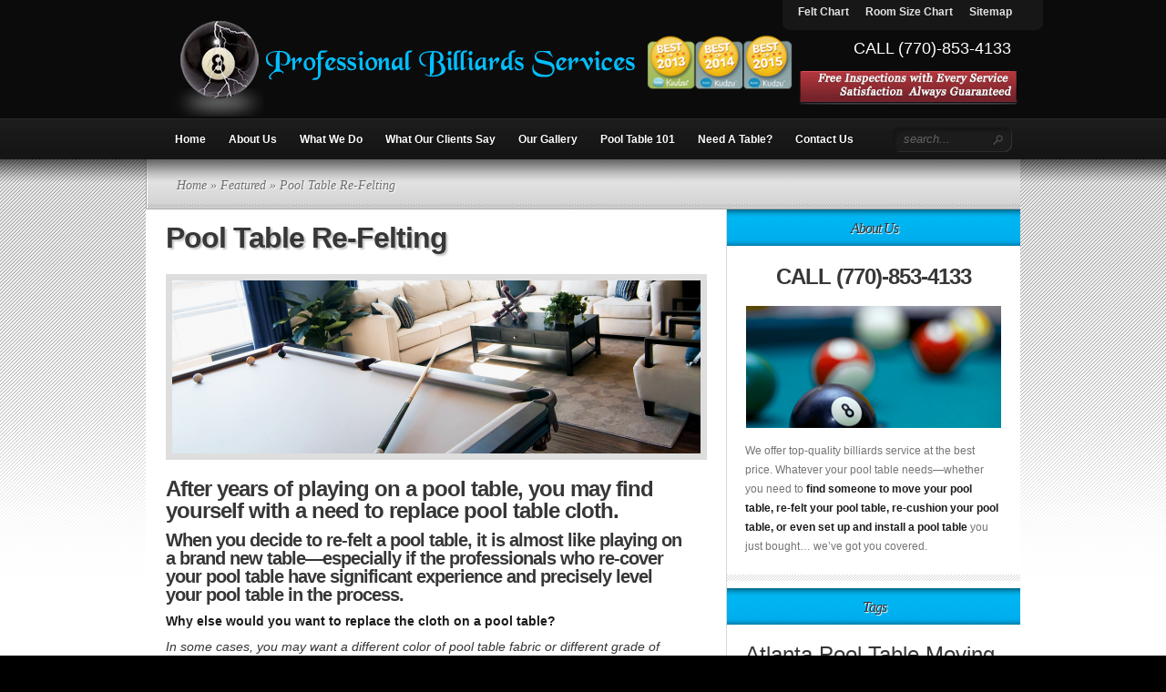

--- FILE ---
content_type: text/html; charset=UTF-8
request_url: https://www.atlpooltablemovers.com/pool-table-re-felting/
body_size: 11065
content:
<!DOCTYPE html PUBLIC "-//W3C//DTD XHTML 1.0 Transitional//EN" "http://www.w3.org/TR/xhtml1/DTD/xhtml1-transitional.dtd">
<html xmlns="http://www.w3.org/1999/xhtml" lang="en-US">
<head profile="http://gmpg.org/xfn/11">
<meta http-equiv="Content-Type" content="text/html; charset=UTF-8" />
<title>  Pool Table Re-Felting | Professional Billiards Atlanta</title>

<link rel="stylesheet" href="https://www.atlpooltablemovers.com/wp-content/themes/TheSource/style.css" type="text/css" media="screen" />
<link rel="alternate" type="application/rss+xml" title="Professional Billiards Atlanta RSS Feed" href="https://www.atlpooltablemovers.com/feed/" />
<link rel="alternate" type="application/atom+xml" title="Professional Billiards Atlanta Atom Feed" href="https://www.atlpooltablemovers.com/feed/atom/" />
<link rel="pingback" href="https://www.atlpooltablemovers.com/xmlrpc.php" />

<!--[if lt IE 7]>
	<link rel="stylesheet" type="text/css" href="https://www.atlpooltablemovers.com/wp-content/themes/TheSource/css/ie6style.css" />
	<script type="text/javascript" src="https://www.atlpooltablemovers.com/wp-content/themes/TheSource/js/DD_belatedPNG_0.0.8a-min.js"></script>
	<script type="text/javascript">DD_belatedPNG.fix('img#logo, #cat-nav-left, #cat-nav-right, #search-form, #cat-nav-content, div.top-overlay, .slide .description, div.overlay, a#prevlink, a#nextlink, .slide a.readmore, .slide a.readmore span, .recent-cat .entry .title, #recent-posts .entry p.date, .footer-widget ul li, #tabbed-area ul#tab_controls li span');</script>
<![endif]-->
<!--[if IE 7]>
	<link rel="stylesheet" type="text/css" href="https://www.atlpooltablemovers.com/wp-content/themes/TheSource/css/ie7style.css" />
<![endif]-->
<!--[if IE 8]>
	<link rel="stylesheet" type="text/css" href="https://www.atlpooltablemovers.com/wp-content/themes/TheSource/css/ie8style.css" />
<![endif]-->

<script type="text/javascript">
	document.documentElement.className = 'js';
</script>

<meta name='robots' content='max-image-preview:large' />
<link rel="alternate" type="application/rss+xml" title="Professional Billiards Atlanta &raquo; Feed" href="https://www.atlpooltablemovers.com/feed/" />
<link rel="alternate" type="application/rss+xml" title="Professional Billiards Atlanta &raquo; Comments Feed" href="https://www.atlpooltablemovers.com/comments/feed/" />
<link rel="alternate" type="application/rss+xml" title="Professional Billiards Atlanta &raquo; Pool Table Re-Felting Comments Feed" href="https://www.atlpooltablemovers.com/pool-table-re-felting/feed/" />
<link rel="alternate" title="oEmbed (JSON)" type="application/json+oembed" href="https://www.atlpooltablemovers.com/wp-json/oembed/1.0/embed?url=https%3A%2F%2Fwww.atlpooltablemovers.com%2Fpool-table-re-felting%2F" />
<link rel="alternate" title="oEmbed (XML)" type="text/xml+oembed" href="https://www.atlpooltablemovers.com/wp-json/oembed/1.0/embed?url=https%3A%2F%2Fwww.atlpooltablemovers.com%2Fpool-table-re-felting%2F&#038;format=xml" />
<meta content="TheSource v.4.5" name="generator"/><style id='wp-img-auto-sizes-contain-inline-css' type='text/css'>
img:is([sizes=auto i],[sizes^="auto," i]){contain-intrinsic-size:3000px 1500px}
/*# sourceURL=wp-img-auto-sizes-contain-inline-css */
</style>
<link rel='stylesheet' id='flagallery-css' href='https://www.atlpooltablemovers.com/wp-content/plugins/flash-album-gallery/assets/flagallery.css?ver=6.0.2' type='text/css' media='all' />
<style id='wp-emoji-styles-inline-css' type='text/css'>

	img.wp-smiley, img.emoji {
		display: inline !important;
		border: none !important;
		box-shadow: none !important;
		height: 1em !important;
		width: 1em !important;
		margin: 0 0.07em !important;
		vertical-align: -0.1em !important;
		background: none !important;
		padding: 0 !important;
	}
/*# sourceURL=wp-emoji-styles-inline-css */
</style>
<style id='wp-block-library-inline-css' type='text/css'>
:root{--wp-block-synced-color:#7a00df;--wp-block-synced-color--rgb:122,0,223;--wp-bound-block-color:var(--wp-block-synced-color);--wp-editor-canvas-background:#ddd;--wp-admin-theme-color:#007cba;--wp-admin-theme-color--rgb:0,124,186;--wp-admin-theme-color-darker-10:#006ba1;--wp-admin-theme-color-darker-10--rgb:0,107,160.5;--wp-admin-theme-color-darker-20:#005a87;--wp-admin-theme-color-darker-20--rgb:0,90,135;--wp-admin-border-width-focus:2px}@media (min-resolution:192dpi){:root{--wp-admin-border-width-focus:1.5px}}.wp-element-button{cursor:pointer}:root .has-very-light-gray-background-color{background-color:#eee}:root .has-very-dark-gray-background-color{background-color:#313131}:root .has-very-light-gray-color{color:#eee}:root .has-very-dark-gray-color{color:#313131}:root .has-vivid-green-cyan-to-vivid-cyan-blue-gradient-background{background:linear-gradient(135deg,#00d084,#0693e3)}:root .has-purple-crush-gradient-background{background:linear-gradient(135deg,#34e2e4,#4721fb 50%,#ab1dfe)}:root .has-hazy-dawn-gradient-background{background:linear-gradient(135deg,#faaca8,#dad0ec)}:root .has-subdued-olive-gradient-background{background:linear-gradient(135deg,#fafae1,#67a671)}:root .has-atomic-cream-gradient-background{background:linear-gradient(135deg,#fdd79a,#004a59)}:root .has-nightshade-gradient-background{background:linear-gradient(135deg,#330968,#31cdcf)}:root .has-midnight-gradient-background{background:linear-gradient(135deg,#020381,#2874fc)}:root{--wp--preset--font-size--normal:16px;--wp--preset--font-size--huge:42px}.has-regular-font-size{font-size:1em}.has-larger-font-size{font-size:2.625em}.has-normal-font-size{font-size:var(--wp--preset--font-size--normal)}.has-huge-font-size{font-size:var(--wp--preset--font-size--huge)}.has-text-align-center{text-align:center}.has-text-align-left{text-align:left}.has-text-align-right{text-align:right}.has-fit-text{white-space:nowrap!important}#end-resizable-editor-section{display:none}.aligncenter{clear:both}.items-justified-left{justify-content:flex-start}.items-justified-center{justify-content:center}.items-justified-right{justify-content:flex-end}.items-justified-space-between{justify-content:space-between}.screen-reader-text{border:0;clip-path:inset(50%);height:1px;margin:-1px;overflow:hidden;padding:0;position:absolute;width:1px;word-wrap:normal!important}.screen-reader-text:focus{background-color:#ddd;clip-path:none;color:#444;display:block;font-size:1em;height:auto;left:5px;line-height:normal;padding:15px 23px 14px;text-decoration:none;top:5px;width:auto;z-index:100000}html :where(.has-border-color){border-style:solid}html :where([style*=border-top-color]){border-top-style:solid}html :where([style*=border-right-color]){border-right-style:solid}html :where([style*=border-bottom-color]){border-bottom-style:solid}html :where([style*=border-left-color]){border-left-style:solid}html :where([style*=border-width]){border-style:solid}html :where([style*=border-top-width]){border-top-style:solid}html :where([style*=border-right-width]){border-right-style:solid}html :where([style*=border-bottom-width]){border-bottom-style:solid}html :where([style*=border-left-width]){border-left-style:solid}html :where(img[class*=wp-image-]){height:auto;max-width:100%}:where(figure){margin:0 0 1em}html :where(.is-position-sticky){--wp-admin--admin-bar--position-offset:var(--wp-admin--admin-bar--height,0px)}@media screen and (max-width:600px){html :where(.is-position-sticky){--wp-admin--admin-bar--position-offset:0px}}

/*# sourceURL=wp-block-library-inline-css */
</style><style id='global-styles-inline-css' type='text/css'>
:root{--wp--preset--aspect-ratio--square: 1;--wp--preset--aspect-ratio--4-3: 4/3;--wp--preset--aspect-ratio--3-4: 3/4;--wp--preset--aspect-ratio--3-2: 3/2;--wp--preset--aspect-ratio--2-3: 2/3;--wp--preset--aspect-ratio--16-9: 16/9;--wp--preset--aspect-ratio--9-16: 9/16;--wp--preset--color--black: #000000;--wp--preset--color--cyan-bluish-gray: #abb8c3;--wp--preset--color--white: #ffffff;--wp--preset--color--pale-pink: #f78da7;--wp--preset--color--vivid-red: #cf2e2e;--wp--preset--color--luminous-vivid-orange: #ff6900;--wp--preset--color--luminous-vivid-amber: #fcb900;--wp--preset--color--light-green-cyan: #7bdcb5;--wp--preset--color--vivid-green-cyan: #00d084;--wp--preset--color--pale-cyan-blue: #8ed1fc;--wp--preset--color--vivid-cyan-blue: #0693e3;--wp--preset--color--vivid-purple: #9b51e0;--wp--preset--gradient--vivid-cyan-blue-to-vivid-purple: linear-gradient(135deg,rgb(6,147,227) 0%,rgb(155,81,224) 100%);--wp--preset--gradient--light-green-cyan-to-vivid-green-cyan: linear-gradient(135deg,rgb(122,220,180) 0%,rgb(0,208,130) 100%);--wp--preset--gradient--luminous-vivid-amber-to-luminous-vivid-orange: linear-gradient(135deg,rgb(252,185,0) 0%,rgb(255,105,0) 100%);--wp--preset--gradient--luminous-vivid-orange-to-vivid-red: linear-gradient(135deg,rgb(255,105,0) 0%,rgb(207,46,46) 100%);--wp--preset--gradient--very-light-gray-to-cyan-bluish-gray: linear-gradient(135deg,rgb(238,238,238) 0%,rgb(169,184,195) 100%);--wp--preset--gradient--cool-to-warm-spectrum: linear-gradient(135deg,rgb(74,234,220) 0%,rgb(151,120,209) 20%,rgb(207,42,186) 40%,rgb(238,44,130) 60%,rgb(251,105,98) 80%,rgb(254,248,76) 100%);--wp--preset--gradient--blush-light-purple: linear-gradient(135deg,rgb(255,206,236) 0%,rgb(152,150,240) 100%);--wp--preset--gradient--blush-bordeaux: linear-gradient(135deg,rgb(254,205,165) 0%,rgb(254,45,45) 50%,rgb(107,0,62) 100%);--wp--preset--gradient--luminous-dusk: linear-gradient(135deg,rgb(255,203,112) 0%,rgb(199,81,192) 50%,rgb(65,88,208) 100%);--wp--preset--gradient--pale-ocean: linear-gradient(135deg,rgb(255,245,203) 0%,rgb(182,227,212) 50%,rgb(51,167,181) 100%);--wp--preset--gradient--electric-grass: linear-gradient(135deg,rgb(202,248,128) 0%,rgb(113,206,126) 100%);--wp--preset--gradient--midnight: linear-gradient(135deg,rgb(2,3,129) 0%,rgb(40,116,252) 100%);--wp--preset--font-size--small: 13px;--wp--preset--font-size--medium: 20px;--wp--preset--font-size--large: 36px;--wp--preset--font-size--x-large: 42px;--wp--preset--spacing--20: 0.44rem;--wp--preset--spacing--30: 0.67rem;--wp--preset--spacing--40: 1rem;--wp--preset--spacing--50: 1.5rem;--wp--preset--spacing--60: 2.25rem;--wp--preset--spacing--70: 3.38rem;--wp--preset--spacing--80: 5.06rem;--wp--preset--shadow--natural: 6px 6px 9px rgba(0, 0, 0, 0.2);--wp--preset--shadow--deep: 12px 12px 50px rgba(0, 0, 0, 0.4);--wp--preset--shadow--sharp: 6px 6px 0px rgba(0, 0, 0, 0.2);--wp--preset--shadow--outlined: 6px 6px 0px -3px rgb(255, 255, 255), 6px 6px rgb(0, 0, 0);--wp--preset--shadow--crisp: 6px 6px 0px rgb(0, 0, 0);}:where(.is-layout-flex){gap: 0.5em;}:where(.is-layout-grid){gap: 0.5em;}body .is-layout-flex{display: flex;}.is-layout-flex{flex-wrap: wrap;align-items: center;}.is-layout-flex > :is(*, div){margin: 0;}body .is-layout-grid{display: grid;}.is-layout-grid > :is(*, div){margin: 0;}:where(.wp-block-columns.is-layout-flex){gap: 2em;}:where(.wp-block-columns.is-layout-grid){gap: 2em;}:where(.wp-block-post-template.is-layout-flex){gap: 1.25em;}:where(.wp-block-post-template.is-layout-grid){gap: 1.25em;}.has-black-color{color: var(--wp--preset--color--black) !important;}.has-cyan-bluish-gray-color{color: var(--wp--preset--color--cyan-bluish-gray) !important;}.has-white-color{color: var(--wp--preset--color--white) !important;}.has-pale-pink-color{color: var(--wp--preset--color--pale-pink) !important;}.has-vivid-red-color{color: var(--wp--preset--color--vivid-red) !important;}.has-luminous-vivid-orange-color{color: var(--wp--preset--color--luminous-vivid-orange) !important;}.has-luminous-vivid-amber-color{color: var(--wp--preset--color--luminous-vivid-amber) !important;}.has-light-green-cyan-color{color: var(--wp--preset--color--light-green-cyan) !important;}.has-vivid-green-cyan-color{color: var(--wp--preset--color--vivid-green-cyan) !important;}.has-pale-cyan-blue-color{color: var(--wp--preset--color--pale-cyan-blue) !important;}.has-vivid-cyan-blue-color{color: var(--wp--preset--color--vivid-cyan-blue) !important;}.has-vivid-purple-color{color: var(--wp--preset--color--vivid-purple) !important;}.has-black-background-color{background-color: var(--wp--preset--color--black) !important;}.has-cyan-bluish-gray-background-color{background-color: var(--wp--preset--color--cyan-bluish-gray) !important;}.has-white-background-color{background-color: var(--wp--preset--color--white) !important;}.has-pale-pink-background-color{background-color: var(--wp--preset--color--pale-pink) !important;}.has-vivid-red-background-color{background-color: var(--wp--preset--color--vivid-red) !important;}.has-luminous-vivid-orange-background-color{background-color: var(--wp--preset--color--luminous-vivid-orange) !important;}.has-luminous-vivid-amber-background-color{background-color: var(--wp--preset--color--luminous-vivid-amber) !important;}.has-light-green-cyan-background-color{background-color: var(--wp--preset--color--light-green-cyan) !important;}.has-vivid-green-cyan-background-color{background-color: var(--wp--preset--color--vivid-green-cyan) !important;}.has-pale-cyan-blue-background-color{background-color: var(--wp--preset--color--pale-cyan-blue) !important;}.has-vivid-cyan-blue-background-color{background-color: var(--wp--preset--color--vivid-cyan-blue) !important;}.has-vivid-purple-background-color{background-color: var(--wp--preset--color--vivid-purple) !important;}.has-black-border-color{border-color: var(--wp--preset--color--black) !important;}.has-cyan-bluish-gray-border-color{border-color: var(--wp--preset--color--cyan-bluish-gray) !important;}.has-white-border-color{border-color: var(--wp--preset--color--white) !important;}.has-pale-pink-border-color{border-color: var(--wp--preset--color--pale-pink) !important;}.has-vivid-red-border-color{border-color: var(--wp--preset--color--vivid-red) !important;}.has-luminous-vivid-orange-border-color{border-color: var(--wp--preset--color--luminous-vivid-orange) !important;}.has-luminous-vivid-amber-border-color{border-color: var(--wp--preset--color--luminous-vivid-amber) !important;}.has-light-green-cyan-border-color{border-color: var(--wp--preset--color--light-green-cyan) !important;}.has-vivid-green-cyan-border-color{border-color: var(--wp--preset--color--vivid-green-cyan) !important;}.has-pale-cyan-blue-border-color{border-color: var(--wp--preset--color--pale-cyan-blue) !important;}.has-vivid-cyan-blue-border-color{border-color: var(--wp--preset--color--vivid-cyan-blue) !important;}.has-vivid-purple-border-color{border-color: var(--wp--preset--color--vivid-purple) !important;}.has-vivid-cyan-blue-to-vivid-purple-gradient-background{background: var(--wp--preset--gradient--vivid-cyan-blue-to-vivid-purple) !important;}.has-light-green-cyan-to-vivid-green-cyan-gradient-background{background: var(--wp--preset--gradient--light-green-cyan-to-vivid-green-cyan) !important;}.has-luminous-vivid-amber-to-luminous-vivid-orange-gradient-background{background: var(--wp--preset--gradient--luminous-vivid-amber-to-luminous-vivid-orange) !important;}.has-luminous-vivid-orange-to-vivid-red-gradient-background{background: var(--wp--preset--gradient--luminous-vivid-orange-to-vivid-red) !important;}.has-very-light-gray-to-cyan-bluish-gray-gradient-background{background: var(--wp--preset--gradient--very-light-gray-to-cyan-bluish-gray) !important;}.has-cool-to-warm-spectrum-gradient-background{background: var(--wp--preset--gradient--cool-to-warm-spectrum) !important;}.has-blush-light-purple-gradient-background{background: var(--wp--preset--gradient--blush-light-purple) !important;}.has-blush-bordeaux-gradient-background{background: var(--wp--preset--gradient--blush-bordeaux) !important;}.has-luminous-dusk-gradient-background{background: var(--wp--preset--gradient--luminous-dusk) !important;}.has-pale-ocean-gradient-background{background: var(--wp--preset--gradient--pale-ocean) !important;}.has-electric-grass-gradient-background{background: var(--wp--preset--gradient--electric-grass) !important;}.has-midnight-gradient-background{background: var(--wp--preset--gradient--midnight) !important;}.has-small-font-size{font-size: var(--wp--preset--font-size--small) !important;}.has-medium-font-size{font-size: var(--wp--preset--font-size--medium) !important;}.has-large-font-size{font-size: var(--wp--preset--font-size--large) !important;}.has-x-large-font-size{font-size: var(--wp--preset--font-size--x-large) !important;}
/*# sourceURL=global-styles-inline-css */
</style>

<style id='classic-theme-styles-inline-css' type='text/css'>
/*! This file is auto-generated */
.wp-block-button__link{color:#fff;background-color:#32373c;border-radius:9999px;box-shadow:none;text-decoration:none;padding:calc(.667em + 2px) calc(1.333em + 2px);font-size:1.125em}.wp-block-file__button{background:#32373c;color:#fff;text-decoration:none}
/*# sourceURL=/wp-includes/css/classic-themes.min.css */
</style>
<link rel='stylesheet' id='contact-form-7-css' href='https://www.atlpooltablemovers.com/wp-content/plugins/contact-form-7/includes/css/styles.css?ver=6.1.4' type='text/css' media='all' />
<link rel='stylesheet' id='slider-plus-lightbox-style-css' href='https://www.atlpooltablemovers.com/wp-content/plugins/wp-image-slider-with-lightbox/css/slider-plus-lightbox-style.css?ver=6.9' type='text/css' media='all' />
<link rel='stylesheet' id='jquery.lbox-css' href='https://www.atlpooltablemovers.com/wp-content/plugins/wp-image-slider-with-lightbox/css/jquery.lbox.css?ver=6.9' type='text/css' media='all' />
<link rel='stylesheet' id='et-shortcodes-css-css' href='https://www.atlpooltablemovers.com/wp-content/themes/TheSource/epanel/shortcodes/css/shortcodes.css?ver=3.0' type='text/css' media='all' />
<link rel='stylesheet' id='colorbox-css' href='https://www.atlpooltablemovers.com/wp-content/plugins/slideshow-gallery/views/default/css/colorbox.css?ver=1.3.19' type='text/css' media='all' />
<link rel='stylesheet' id='fontawesome-css' href='https://www.atlpooltablemovers.com/wp-content/plugins/slideshow-gallery/views/default/css/fontawesome.css?ver=4.4.0' type='text/css' media='all' />
<link rel='stylesheet' id='fancybox-css' href='https://www.atlpooltablemovers.com/wp-content/themes/TheSource/epanel/page_templates/js/fancybox/jquery.fancybox-1.3.4.css?ver=1.3.4' type='text/css' media='screen' />
<link rel='stylesheet' id='et_page_templates-css' href='https://www.atlpooltablemovers.com/wp-content/themes/TheSource/epanel/page_templates/page_templates.css?ver=1.8' type='text/css' media='screen' />
<script type="text/javascript" src="https://www.atlpooltablemovers.com/wp-includes/js/jquery/jquery.min.js?ver=3.7.1" id="jquery-core-js"></script>
<script type="text/javascript" src="https://www.atlpooltablemovers.com/wp-includes/js/jquery/jquery-migrate.min.js?ver=3.4.1" id="jquery-migrate-js"></script>
<script type="text/javascript" src="https://www.atlpooltablemovers.com/wp-content/plugins/wp-image-slider-with-lightbox/js/slider-plus-lightbox-js.js?ver=6.9" id="slider-plus-lightbox-js-js"></script>
<script type="text/javascript" src="https://www.atlpooltablemovers.com/wp-content/plugins/wp-image-slider-with-lightbox/js/jquery.lbox.min.js?ver=6.9" id="jquery.lbox.min-js"></script>
<script type="text/javascript" src="https://www.atlpooltablemovers.com/wp-content/plugins/slideshow-gallery/views/default/js/gallery.js?ver=1.0" id="slideshow-gallery-js"></script>
<script type="text/javascript" src="https://www.atlpooltablemovers.com/wp-content/plugins/slideshow-gallery/views/default/js/colorbox.js?ver=1.6.3" id="colorbox-js"></script>
<link rel="https://api.w.org/" href="https://www.atlpooltablemovers.com/wp-json/" /><link rel="alternate" title="JSON" type="application/json" href="https://www.atlpooltablemovers.com/wp-json/wp/v2/posts/97" /><link rel="EditURI" type="application/rsd+xml" title="RSD" href="https://www.atlpooltablemovers.com/xmlrpc.php?rsd" />
<meta name="generator" content="WordPress 6.9" />
<link rel="canonical" href="https://www.atlpooltablemovers.com/pool-table-re-felting/" />
<link rel='shortlink' href='https://www.atlpooltablemovers.com/?p=97' />
<script type="text/javascript">
(function($) {
	var $document = $(document);
	
	$document.ready(function() {
		if (typeof $.fn.colorbox !== 'undefined') {
			$.extend($.colorbox.settings, {
				current: "Image {current} of {total}",
			    previous: "Previous",
			    next: "Next",
			    close: "Close",
			    xhrError: "This content failed to load",
			    imgError: "This image failed to load"
			});
		}
	});
})(jQuery);
</script>
<!-- <meta name='Grand Flagallery' content='6.0.2' /> -->
<link rel="shortcut icon" href="https://www.atlpooltablemovers.com/wp-content/uploads/2013/12/icon.png" /><style type="text/css" id="custom-background-css">
body.custom-background { background-color: #000000; }
</style>
		<style type="text/css">
		#et_pt_portfolio_gallery { margin-left: 2px; }
		.et_pt_portfolio_item { margin-left: 11px; }
		.et_portfolio_small { margin-left: -14px !important; }
		.et_portfolio_small .et_pt_portfolio_item { margin-left: 22px !important; }
		.et_portfolio_large { margin-left: -12px !important; }
		.et_portfolio_large .et_pt_portfolio_item { margin-left: 13px !important; }
	</style>

</head>
<body data-rsssl=1 class="wp-singular post-template-default single single-post postid-97 single-format-standard custom-background wp-theme-TheSource chrome et_includes_sidebar">
	<div id="header-top" class="clearfix">
		<div class="container clearfix">
			<!-- Start Logo -->
			
			<a href="https://www.atlpooltablemovers.com/">
								<img src="https://www.atlpooltablemovers.com/wp-content/uploads/2013/12/Professional-Billards-Logo1.png" alt="Professional Billiards Atlanta" id="logo"/>
			</a>
			<p id="slogan">Pool Table Moving and Repair in Atlanta</p>
			<a href="https://www.kudzu.com/best" target="_blank"><img src="https://atlpooltablemovers.com/images/Kudzu-award.png" align="left" height="60px" style="margin-left:550px;margin-top:-90px;" /></a>
			<img src="https://atlpooltablemovers.com/images/free-inspection.png" align="right" width="245px" style="margin-top:-50px;margin-right:0px;" /><br />
			<p align="right" style="margin-top:20px;margin-right:10px;color:#fff;font-size:18px;">CALL (770)-853-4133</p>
			<!-- End Logo -->

			<!-- Start Page-menu -->
			<div id="page-menu">
				<div id="p-menu-left"> </div>
				<div id="p-menu-content">

					<ul id="menu-top-menu" class="nav clearfix"><li id="menu-item-74" class="menu-item menu-item-type-post_type menu-item-object-page menu-item-74"><a href="https://www.atlpooltablemovers.com/felt-chart/">Felt Chart</a></li>
<li id="menu-item-73" class="menu-item menu-item-type-post_type menu-item-object-page menu-item-73"><a href="https://www.atlpooltablemovers.com/room-sizes/">Room Size Chart</a></li>
<li id="menu-item-188" class="menu-item menu-item-type-post_type menu-item-object-page menu-item-188"><a href="https://www.atlpooltablemovers.com/sitemap/">Sitemap</a></li>
</ul>
				</div>
				<div id="p-menu-right"> </div>
			</div>	<!-- end #page-menu -->
			<!-- End Page-menu -->

			<div id="cat-nav" class="clearfix">
				<div id="cat-nav-left"> </div>
				<div id="cat-nav-content">

					<ul id="menu-bar-menu" class="superfish nav clearfix"><li id="menu-item-60" class="menu-item menu-item-type-custom menu-item-object-custom menu-item-home menu-item-60"><a href="https://www.atlpooltablemovers.com/">Home</a></li>
<li id="menu-item-61" class="menu-item menu-item-type-post_type menu-item-object-page menu-item-61"><a href="https://www.atlpooltablemovers.com/about-us/">About Us</a></li>
<li id="menu-item-69" class="menu-item menu-item-type-taxonomy menu-item-object-category current-post-ancestor current-menu-parent current-post-parent menu-item-69"><a href="https://www.atlpooltablemovers.com/category/what-we-do/">What We Do</a></li>
<li id="menu-item-70" class="menu-item menu-item-type-taxonomy menu-item-object-category menu-item-70"><a href="https://www.atlpooltablemovers.com/category/testimonials/">What Our Clients Say</a></li>
<li id="menu-item-207" class="menu-item menu-item-type-post_type menu-item-object-page menu-item-207"><a href="https://www.atlpooltablemovers.com/our-gallery/">Our Gallery</a></li>
<li id="menu-item-71" class="menu-item menu-item-type-taxonomy menu-item-object-category menu-item-71"><a href="https://www.atlpooltablemovers.com/category/pool-101/">Pool Table 101</a></li>
<li id="menu-item-129" class="menu-item menu-item-type-custom menu-item-object-custom menu-item-129"><a href="https://www.atlpooltablemovers.com/need-a-pool-table-weve-got-you-covered/">Need A Table?</a></li>
<li id="menu-item-62" class="menu-item menu-item-type-post_type menu-item-object-page menu-item-62"><a href="https://www.atlpooltablemovers.com/contact-us/">Contact Us</a></li>
</ul>
					<!-- Start Searchbox -->
					<div id="search-form">
						<form method="get" id="searchform1" action="https://www.atlpooltablemovers.com/">
							<input type="text" value="search..." name="s" id="searchinput" />

							<input type="image" src="https://www.atlpooltablemovers.com/wp-content/themes/TheSource/images/search_btn.png" id="searchsubmit" />
						</form>
					</div>
				<!-- End Searchbox -->
				</div> <!-- end #cat-nav-content -->
				<div id="cat-nav-right"> </div>
			</div>	<!-- end #cat-nav -->
		</div> 	<!-- end .container -->
	</div> 	<!-- end #header-top -->



	
	<div id="content">
					<div id="content-top-shadow"></div>
				<div class="container">	
	<div id="main-content-wrap">
		<div id="main-content" class="clearfix">
			<div id="breadcrumbs">

					<a href="https://www.atlpooltablemovers.com/">Home</a> &raquo;

									<a href="https://www.atlpooltablemovers.com/category/featured/">Featured</a> &raquo; Pool Table Re-Felting					
</div> <!-- end #breadcrumbs -->			<div id="top-shadow"></div>

			<div id="recent-posts" class="clearfix">
							<div class="entry post clearfix">
					<h1 class="title">Pool Table Re-Felting</h1>

					
					<div class="entry-content">
						
							
															<img src="https://www.atlpooltablemovers.com/wp-content/uploads/2013/12/Professional-Billiards-Atlanta-Pool-Table-Felt-Replacement-580x190.png" class='thumb alignleft'  alt='Pool Table Re-Felting' width='580' height='190' />															
						
						<h2>After years of playing on a pool table, you may find yourself with a need to replace pool table cloth.</h2>
<h3>When you decide to re-felt a pool table, it is almost like playing on a brand new table—especially if the professionals who re-cover your pool table have significant experience and precisely level your pool table in the process.</h3>
<p><strong>Why else would you want to replace the cloth on a pool table?</strong></p>
<p><i>In some cases, you may want a different color of pool table fabric or different grade of billiard cloth.</i> You pick the color and grade, and we will come to your home, remove the rails, apply the new fabric to the six rails, stretch and staple the fabric to the slate frame and place shims under the legs to give you a rough level. For a small additional fee, we can precisely level your table by removing the slate hardware to balance, level, and re-seam your slates.</p>
<p><strong>Let us know how we can help.</strong></p>
												                        					</div> <!-- end .entry-content -->

				</div> <!-- end .entry -->

				
										</div> <!-- end #recent-posts -->

		<div id="sidebar">
	
		<div id="onecol">
			<div id="text-2" class="widget widget_text"><h4 class="widgettitle"><span>About Us</span></h4><div class="widgetcontent">			<div class="textwidget"><h2 align="center" style="margin-bottom:10px;">CALL (770)-853-4133</h2>
<div align="center"><img src="/images/about-professional-billiards.png" width="280px" style="margin-bottom:15px;" /></div>
We offer top-quality billiards service at the best price. Whatever your pool table needs—whether you need to <strong>find someone to move your pool table, re-felt your pool table, re-cushion your pool table, or even set up and install a pool table</strong> you just bought… we’ve got you covered.
</div>
		</div><!-- end .widget-content --></div> <!-- end .widget --><div id="tag_cloud-2" class="widget widget_tag_cloud"><h4 class="widgettitle"><span>Tags</span></h4><div class="widgetcontent"><div class="tagcloud"><a href="https://www.atlpooltablemovers.com/tag/atlanta-pool-table-moving/" class="tag-cloud-link tag-link-17 tag-link-position-1" style="font-size: 18.181818181818pt;" aria-label="Atlanta Pool Table Moving (4 items)">Atlanta Pool Table Moving</a>
<a href="https://www.atlpooltablemovers.com/tag/atlanta-pool-table-repair/" class="tag-cloud-link tag-link-18 tag-link-position-2" style="font-size: 8pt;" aria-label="Atlanta Pool Table Repair (1 item)">Atlanta Pool Table Repair</a>
<a href="https://www.atlpooltablemovers.com/tag/disassemble-pool-table/" class="tag-cloud-link tag-link-22 tag-link-position-3" style="font-size: 8pt;" aria-label="disassemble pool table (1 item)">disassemble pool table</a>
<a href="https://www.atlpooltablemovers.com/tag/great-service/" class="tag-cloud-link tag-link-29 tag-link-position-4" style="font-size: 8pt;" aria-label="great service (1 item)">great service</a>
<a href="https://www.atlpooltablemovers.com/tag/happy-customers/" class="tag-cloud-link tag-link-11 tag-link-position-5" style="font-size: 15.636363636364pt;" aria-label="happy customers (3 items)">happy customers</a>
<a href="https://www.atlpooltablemovers.com/tag/move-pool-table/" class="tag-cloud-link tag-link-21 tag-link-position-6" style="font-size: 18.181818181818pt;" aria-label="Move Pool Table (4 items)">Move Pool Table</a>
<a href="https://www.atlpooltablemovers.com/tag/pool-table-assembly/" class="tag-cloud-link tag-link-24 tag-link-position-7" style="font-size: 8pt;" aria-label="pool table assembly (1 item)">pool table assembly</a>
<a href="https://www.atlpooltablemovers.com/tag/pool-table-maintenance/" class="tag-cloud-link tag-link-27 tag-link-position-8" style="font-size: 8pt;" aria-label="pool table maintenance (1 item)">pool table maintenance</a>
<a href="https://www.atlpooltablemovers.com/tag/pool-table-re-assembly/" class="tag-cloud-link tag-link-25 tag-link-position-9" style="font-size: 8pt;" aria-label="pool table re-assembly (1 item)">pool table re-assembly</a>
<a href="https://www.atlpooltablemovers.com/tag/pool-tables/" class="tag-cloud-link tag-link-13 tag-link-position-10" style="font-size: 20.218181818182pt;" aria-label="pool tables (5 items)">pool tables</a>
<a href="https://www.atlpooltablemovers.com/tag/pool-tables-for-sale/" class="tag-cloud-link tag-link-14 tag-link-position-11" style="font-size: 8pt;" aria-label="pool tables for sale (1 item)">pool tables for sale</a>
<a href="https://www.atlpooltablemovers.com/tag/professional-billiards-atlanta/" class="tag-cloud-link tag-link-16 tag-link-position-12" style="font-size: 22pt;" aria-label="Professional Billiards Atlanta (6 items)">Professional Billiards Atlanta</a>
<a href="https://www.atlpooltablemovers.com/tag/replace-pool-table-cushions/" class="tag-cloud-link tag-link-26 tag-link-position-13" style="font-size: 8pt;" aria-label="replace pool table cushions (1 item)">replace pool table cushions</a>
<a href="https://www.atlpooltablemovers.com/tag/reviews/" class="tag-cloud-link tag-link-10 tag-link-position-14" style="font-size: 12.581818181818pt;" aria-label="reviews (2 items)">reviews</a>
<a href="https://www.atlpooltablemovers.com/tag/sell-pool-table/" class="tag-cloud-link tag-link-15 tag-link-position-15" style="font-size: 8pt;" aria-label="sell pool table (1 item)">sell pool table</a>
<a href="https://www.atlpooltablemovers.com/tag/service-pool-table/" class="tag-cloud-link tag-link-28 tag-link-position-16" style="font-size: 8pt;" aria-label="service pool table (1 item)">service pool table</a>
<a href="https://www.atlpooltablemovers.com/tag/set-up-pool-table/" class="tag-cloud-link tag-link-20 tag-link-position-17" style="font-size: 12.581818181818pt;" aria-label="Set Up Pool Table (2 items)">Set Up Pool Table</a>
<a href="https://www.atlpooltablemovers.com/tag/take-pool-table-apart/" class="tag-cloud-link tag-link-23 tag-link-position-18" style="font-size: 12.581818181818pt;" aria-label="take pool table apart (2 items)">take pool table apart</a>
<a href="https://www.atlpooltablemovers.com/tag/testimonials-2/" class="tag-cloud-link tag-link-9 tag-link-position-19" style="font-size: 8pt;" aria-label="testimonials (1 item)">testimonials</a>
<a href="https://www.atlpooltablemovers.com/tag/used-pool-tables/" class="tag-cloud-link tag-link-12 tag-link-position-20" style="font-size: 8pt;" aria-label="used pool tables (1 item)">used pool tables</a></div>
</div><!-- end .widget-content --></div> <!-- end .widget -->		</div> <!-- end #onecol -->

	
			<div id="firstcol">
								</div> <!-- end #firstcol -->

		<div id="secondcol">
								</div> <!-- end #secondcol -->
	
</div> <!-- end sidebar -->

			</div> <!-- end #main-content -->
		</div> <!-- end #main-content-wrap -->
	</div> 	<!-- end .container -->
</div> <!-- end #content -->

<div id="content-bottom">
	<div class="container"></div>
</div>

<div id="footer">
	<div class="container clearfix">

						<div class="clear"></div>

	</div> <!--end .container -->
</div> <!-- end #footer -->

<div id="footer-bottom">
	<div class="container clearfix">
		
		<ul id="menu-footer" class="bottom-nav"><li id="menu-item-212" class="menu-item menu-item-type-post_type menu-item-object-page menu-item-212"><a href="https://www.atlpooltablemovers.com/sample-page/">Privacy Policy</a></li>
<li id="menu-item-213" class="menu-item menu-item-type-post_type menu-item-object-page menu-item-213"><a href="https://www.atlpooltablemovers.com/sitemap/">Sitemap</a></li>
<li id="menu-item-214" class="menu-item menu-item-type-post_type menu-item-object-page menu-item-214"><a href="https://www.atlpooltablemovers.com/terms-conditions/">Terms &#038; Conditions</a></li>
<li id="menu-item-215" class="menu-item menu-item-type-post_type menu-item-object-page menu-item-215"><a href="https://www.atlpooltablemovers.com/sample-page/">Privacy Policy</a></li>
</ul>
		<p id="copyright">&copy; All Rights Reserved - Atlanta Pool Table Movers   |   Site Design by Kim Brooks and <a href="http://www.moxxycreative.com" target="_blank">Moxxy Creative</a></p>
	</div> <!--end .container -->
</div> <!-- end #footer-bottom -->


		<script type="text/javascript" src="https://www.atlpooltablemovers.com/wp-content/themes/TheSource/js/superfish.js"></script>
	<script type="text/javascript">
	//<![CDATA[
		jQuery.noConflict();

		jQuery('ul.superfish, #page-menu ul.nav').superfish({
			delay:       300,                            // one second delay on mouseout
			animation:   {opacity:'show',height:'show'},  // fade-in and slide-down animation
			speed:       'fast',                          // faster animation speed
			autoArrows:  true,                           // disable generation of arrow mark-up
			dropShadows: false                            // disable drop shadows
		});

		jQuery('ul.nav > li > a.sf-with-ul').parent('li').addClass('sf-ul');

		et_search_bar();
		et_footer_improvements('#footer .footer-widget');

		<!---- et_switcher plugin v1.3 ---->
		(function($)
		{
			$.fn.et_switcher = function(options)
			{
				var defaults =
				{
				   slides: '>div',
				   activeClass: 'active',
				   linksNav: '',
				   findParent: true, //use parent elements in defining lengths
				   lengthElement: 'li', //parent element, used only if findParent is set to true
				   useArrows: false,
				   arrowLeft: 'prevlink',
				   arrowRight: 'nextlink',
				   auto: false,
				   autoSpeed: 5000
				};

				var options = $.extend(defaults, options);

				return this.each(function()
				{
					var slidesContainer = jQuery(this);
					slidesContainer.find(options.slides).hide().end().find(options.slides).filter(':first').css('display','block');

					if (options.linksNav != '') {
						var linkSwitcher = jQuery(options.linksNav);

						linkSwitcher.click(function(){
							var targetElement;

							if (options.findParent) targetElement = jQuery(this).parent();
							else targetElement = jQuery(this);

							if (targetElement.hasClass('active')) return false;

							targetElement.siblings().removeClass('active').end().addClass('active');

							var ordernum = targetElement.prevAll(options.lengthElement).length;

							slidesContainer.find(options.slides).filter(':visible').hide().end().end().find(options.slides).filter(':eq('+ordernum+')').stop(true,true).fadeIn(700);
							return false;
						});
					};

					jQuery('#'+options.arrowRight+', #'+options.arrowLeft).click(function(){

						var slideActive = slidesContainer.find(options.slides).filter(":visible"),
							nextSlide = slideActive.next(),
							prevSlide = slideActive.prev();

						if (jQuery(this).attr("id") == options.arrowRight) {
							if (nextSlide.length) {
								var ordernum = nextSlide.prevAll().length;
							} else { var ordernum = 0; }
						};

						if (jQuery(this).attr("id") == options.arrowLeft) {
							if (prevSlide.length) {
								var ordernum = prevSlide.prevAll().length;
							} else { var ordernum = slidesContainer.find(options.slides).length-1; }
						};

						slidesContainer.find(options.slides).filter(':visible').hide().end().end().find(options.slides).filter(':eq('+ordernum+')').stop(true,true).fadeIn(700);

						if (typeof interval != 'undefined') {
							clearInterval(interval);
							auto_rotate();
						};

						return false;
					});

					if (options.auto) {
						auto_rotate();
					};

					function auto_rotate(){
						interval = setInterval(function(){
							var slideActive = slidesContainer.find(options.slides).filter(":visible"),
								nextSlide = slideActive.next();

							if (nextSlide.length) {
								var ordernum = nextSlide.prevAll().length;
							} else { var ordernum = 0; }

							if (options.linksNav === '')
								jQuery('#'+options.arrowRight).trigger("click");
							else
								linkSwitcher.filter(':eq('+ordernum+')').trigger("click");
						},options.autoSpeed);
					};
				});
			}
		})(jQuery);


		var $featuredArea = jQuery('#featured'),
			$all_tabs = jQuery('#all_tabs');

		jQuery(window).load( function(){
			if ($featuredArea.length) {
				$featuredArea.addClass('et_slider_loaded').et_switcher({
					useArrows: true ,
											auto: true,
											autoSpeed: 3000													});

				if ( $featuredArea.find('.slide').length == 1 ){
					jQuery('#featured-control a#prevlink, #featured-control a#nextlink').hide();
				}
			};
		} );

		if ($all_tabs.length) {
			$all_tabs.et_switcher({
				linksNav: 'ul#tab_controls li a'
			});
		};

		
		<!---- Footer Improvements ---->
		function et_footer_improvements($selector){
			var $footer_widget = jQuery($selector);

			if (!($footer_widget.length == 0)) {
				$footer_widget.each(function (index, domEle) {
					if ((index+1)%4 == 0) jQuery(domEle).addClass("last").after("<div class='clear'></div>");
				});
			};
		};

		<!---- Search Bar Improvements ---->
		function et_search_bar(){
			var $searchform = jQuery('#cat-nav div#search-form'),
				$searchinput = $searchform.find("input#searchinput"),
				searchvalue = $searchinput.val();

			$searchinput.focus(function(){
				if (jQuery(this).val() === searchvalue) jQuery(this).val("");
			}).blur(function(){
				if (jQuery(this).val() === "") jQuery(this).val(searchvalue);
			});
		};

	//]]>
	</script>
	<script type="speculationrules">
{"prefetch":[{"source":"document","where":{"and":[{"href_matches":"/*"},{"not":{"href_matches":["/wp-*.php","/wp-admin/*","/wp-content/uploads/*","/wp-content/*","/wp-content/plugins/*","/wp-content/themes/TheSource/*","/*\\?(.+)"]}},{"not":{"selector_matches":"a[rel~=\"nofollow\"]"}},{"not":{"selector_matches":".no-prefetch, .no-prefetch a"}}]},"eagerness":"conservative"}]}
</script>
<script type="text/javascript" src="https://www.atlpooltablemovers.com/wp-includes/js/comment-reply.min.js?ver=6.9" id="comment-reply-js" async="async" data-wp-strategy="async" fetchpriority="low"></script>
<script type="text/javascript" id="flagscript-js-extra">
/* <![CDATA[ */
var FlaGallery = {"ajaxurl":"https://www.atlpooltablemovers.com/wp-admin/admin-ajax.php","nonce":"c94088192d","license":"","pack":""};
//# sourceURL=flagscript-js-extra
/* ]]> */
</script>
<script type="text/javascript" src="https://www.atlpooltablemovers.com/wp-content/plugins/flash-album-gallery/assets/script.js?ver=6.0.2" id="flagscript-js"></script>
<script type="text/javascript" src="https://www.atlpooltablemovers.com/wp-includes/js/dist/hooks.min.js?ver=dd5603f07f9220ed27f1" id="wp-hooks-js"></script>
<script type="text/javascript" src="https://www.atlpooltablemovers.com/wp-includes/js/dist/i18n.min.js?ver=c26c3dc7bed366793375" id="wp-i18n-js"></script>
<script type="text/javascript" id="wp-i18n-js-after">
/* <![CDATA[ */
wp.i18n.setLocaleData( { 'text direction\u0004ltr': [ 'ltr' ] } );
//# sourceURL=wp-i18n-js-after
/* ]]> */
</script>
<script type="text/javascript" src="https://www.atlpooltablemovers.com/wp-content/plugins/contact-form-7/includes/swv/js/index.js?ver=6.1.4" id="swv-js"></script>
<script type="text/javascript" id="contact-form-7-js-before">
/* <![CDATA[ */
var wpcf7 = {
    "api": {
        "root": "https:\/\/www.atlpooltablemovers.com\/wp-json\/",
        "namespace": "contact-form-7\/v1"
    },
    "cached": 1
};
//# sourceURL=contact-form-7-js-before
/* ]]> */
</script>
<script type="text/javascript" src="https://www.atlpooltablemovers.com/wp-content/plugins/contact-form-7/includes/js/index.js?ver=6.1.4" id="contact-form-7-js"></script>
<script type="text/javascript" src="https://www.atlpooltablemovers.com/wp-includes/js/jquery/ui/effect.min.js?ver=1.13.3" id="jquery-effects-core-js"></script>
<script type="text/javascript" src="https://www.atlpooltablemovers.com/wp-content/plugins/flash-album-gallery/assets/jq-plugins/jquery.easing.js?ver=1.3.0" id="easing-js"></script>
<script type="text/javascript" src="https://www.atlpooltablemovers.com/wp-content/themes/TheSource/epanel/page_templates/js/fancybox/jquery.fancybox-1.3.4.pack.js?ver=1.3.4" id="fancybox-js"></script>
<script type="text/javascript" id="et-ptemplates-frontend-js-extra">
/* <![CDATA[ */
var et_ptemplates_strings = {"captcha":"Captcha","fill":"Fill","field":"field","invalid":"Invalid email"};
//# sourceURL=et-ptemplates-frontend-js-extra
/* ]]> */
</script>
<script type="text/javascript" src="https://www.atlpooltablemovers.com/wp-content/themes/TheSource/epanel/page_templates/js/et-ptemplates-frontend.js?ver=1.1" id="et-ptemplates-frontend-js"></script>
<script id="wp-emoji-settings" type="application/json">
{"baseUrl":"https://s.w.org/images/core/emoji/17.0.2/72x72/","ext":".png","svgUrl":"https://s.w.org/images/core/emoji/17.0.2/svg/","svgExt":".svg","source":{"concatemoji":"https://www.atlpooltablemovers.com/wp-includes/js/wp-emoji-release.min.js?ver=6.9"}}
</script>
<script type="module">
/* <![CDATA[ */
/*! This file is auto-generated */
const a=JSON.parse(document.getElementById("wp-emoji-settings").textContent),o=(window._wpemojiSettings=a,"wpEmojiSettingsSupports"),s=["flag","emoji"];function i(e){try{var t={supportTests:e,timestamp:(new Date).valueOf()};sessionStorage.setItem(o,JSON.stringify(t))}catch(e){}}function c(e,t,n){e.clearRect(0,0,e.canvas.width,e.canvas.height),e.fillText(t,0,0);t=new Uint32Array(e.getImageData(0,0,e.canvas.width,e.canvas.height).data);e.clearRect(0,0,e.canvas.width,e.canvas.height),e.fillText(n,0,0);const a=new Uint32Array(e.getImageData(0,0,e.canvas.width,e.canvas.height).data);return t.every((e,t)=>e===a[t])}function p(e,t){e.clearRect(0,0,e.canvas.width,e.canvas.height),e.fillText(t,0,0);var n=e.getImageData(16,16,1,1);for(let e=0;e<n.data.length;e++)if(0!==n.data[e])return!1;return!0}function u(e,t,n,a){switch(t){case"flag":return n(e,"\ud83c\udff3\ufe0f\u200d\u26a7\ufe0f","\ud83c\udff3\ufe0f\u200b\u26a7\ufe0f")?!1:!n(e,"\ud83c\udde8\ud83c\uddf6","\ud83c\udde8\u200b\ud83c\uddf6")&&!n(e,"\ud83c\udff4\udb40\udc67\udb40\udc62\udb40\udc65\udb40\udc6e\udb40\udc67\udb40\udc7f","\ud83c\udff4\u200b\udb40\udc67\u200b\udb40\udc62\u200b\udb40\udc65\u200b\udb40\udc6e\u200b\udb40\udc67\u200b\udb40\udc7f");case"emoji":return!a(e,"\ud83e\u1fac8")}return!1}function f(e,t,n,a){let r;const o=(r="undefined"!=typeof WorkerGlobalScope&&self instanceof WorkerGlobalScope?new OffscreenCanvas(300,150):document.createElement("canvas")).getContext("2d",{willReadFrequently:!0}),s=(o.textBaseline="top",o.font="600 32px Arial",{});return e.forEach(e=>{s[e]=t(o,e,n,a)}),s}function r(e){var t=document.createElement("script");t.src=e,t.defer=!0,document.head.appendChild(t)}a.supports={everything:!0,everythingExceptFlag:!0},new Promise(t=>{let n=function(){try{var e=JSON.parse(sessionStorage.getItem(o));if("object"==typeof e&&"number"==typeof e.timestamp&&(new Date).valueOf()<e.timestamp+604800&&"object"==typeof e.supportTests)return e.supportTests}catch(e){}return null}();if(!n){if("undefined"!=typeof Worker&&"undefined"!=typeof OffscreenCanvas&&"undefined"!=typeof URL&&URL.createObjectURL&&"undefined"!=typeof Blob)try{var e="postMessage("+f.toString()+"("+[JSON.stringify(s),u.toString(),c.toString(),p.toString()].join(",")+"));",a=new Blob([e],{type:"text/javascript"});const r=new Worker(URL.createObjectURL(a),{name:"wpTestEmojiSupports"});return void(r.onmessage=e=>{i(n=e.data),r.terminate(),t(n)})}catch(e){}i(n=f(s,u,c,p))}t(n)}).then(e=>{for(const n in e)a.supports[n]=e[n],a.supports.everything=a.supports.everything&&a.supports[n],"flag"!==n&&(a.supports.everythingExceptFlag=a.supports.everythingExceptFlag&&a.supports[n]);var t;a.supports.everythingExceptFlag=a.supports.everythingExceptFlag&&!a.supports.flag,a.supports.everything||((t=a.source||{}).concatemoji?r(t.concatemoji):t.wpemoji&&t.twemoji&&(r(t.twemoji),r(t.wpemoji)))});
//# sourceURL=https://www.atlpooltablemovers.com/wp-includes/js/wp-emoji-loader.min.js
/* ]]> */
</script>
</body>
</html>